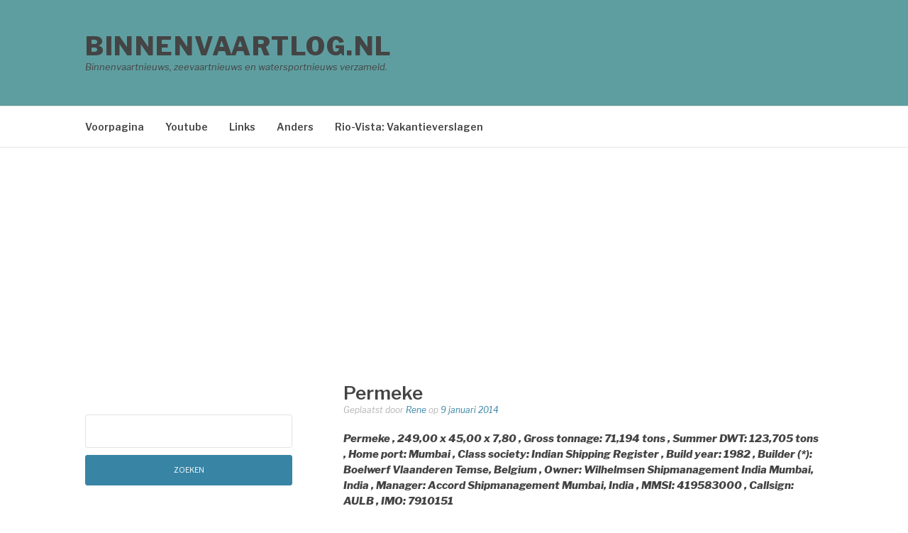

--- FILE ---
content_type: text/html; charset=utf-8
request_url: https://www.google.com/recaptcha/api2/aframe
body_size: 267
content:
<!DOCTYPE HTML><html><head><meta http-equiv="content-type" content="text/html; charset=UTF-8"></head><body><script nonce="-KEEc-IrQUTHFLaIX3gL1g">/** Anti-fraud and anti-abuse applications only. See google.com/recaptcha */ try{var clients={'sodar':'https://pagead2.googlesyndication.com/pagead/sodar?'};window.addEventListener("message",function(a){try{if(a.source===window.parent){var b=JSON.parse(a.data);var c=clients[b['id']];if(c){var d=document.createElement('img');d.src=c+b['params']+'&rc='+(localStorage.getItem("rc::a")?sessionStorage.getItem("rc::b"):"");window.document.body.appendChild(d);sessionStorage.setItem("rc::e",parseInt(sessionStorage.getItem("rc::e")||0)+1);localStorage.setItem("rc::h",'1769909866859');}}}catch(b){}});window.parent.postMessage("_grecaptcha_ready", "*");}catch(b){}</script></body></html>